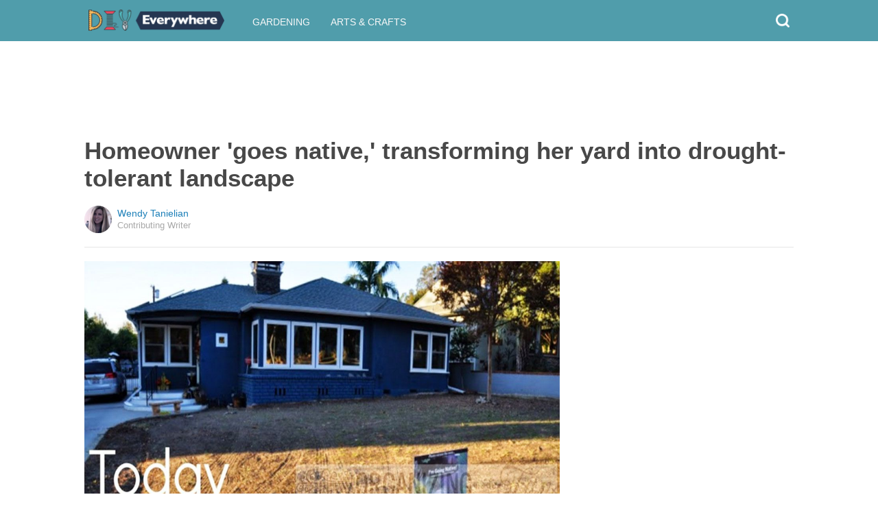

--- FILE ---
content_type: text/html; charset=utf-8
request_url: https://diyeverywhere.com/2016/03/16/homeowner-goes-native-transforming-her-yard-into-drought-tolerant-landscape/?src=sidexpromo&et=sxp&eid=73990&pid=55687
body_size: 9849
content:
  <html>
<head>
  <title>Homeowner 'goes native,' transforming her yard into drought-tolerant landscape</title>
  <meta name="viewport" content="user-scalable=no, width=device-width, initial-scale=1" />
  <meta name="apple-mobile-web-app-status-bar-style" content="default" />
  <meta name="apple-mobile-web-app-capable" content="yes" />
  <meta http-equiv="Content-type" content="text/html" charset="UTF-8" />
  <script src='/js/utils.js'></script>
  <script src='/js/json.js'></script>
  <script src='/js/ajax_wrapper.js'></script>
  <script src='/js/sticky_dom_element.js'></script>

  <meta name='keywords' content="drought tolerant" />
	<meta name='description' content="In the face of drought danger, this lady decides to 'go native.'" />  <meta property="og:url" content="https://gardening.diyeverywhere.com/2016/03/16/homeowner-goes-native-transforming-her-yard-into-drought-tolerant-landscape/">
  <meta property="og:title" content="Woman rips out her lawn due to the drought. Her makeover is too pretty">
  <meta property="og:description" content="In the face of drought danger, this lady decides to 'go native.'">
  <meta property="og:image" content="https://cdn1-gardening.diyeverywhere.com/static/2016/03/16/e98c52d8708ba8c588a8a7517603a121/ne1.jpg">
  <meta property="og:image:width" content="1200">
  <meta property="og:image:height" content="630">
  <meta property="og:site_name" content="DIYEVERYWHERE.COM">
  <meta property="og:type" content="article">
  	<meta property="article:author" content="https://www.facebook.com/289121134822633" />
  <meta name="twitter:card" content="summary_large_image">
  <meta name="twitter:url" content="https://diyeverywhere.com/2016/03/16/homeowner-goes-native-transforming-her-yard-into-drought-tolerant-landscape/">
  <meta name="twitter:title" content="Woman rips out her lawn due to the drought. Her makeover is too pretty">
  <meta name="twitter:description" content="In the face of drought danger, this lady decides to 'go native.'">
  <meta name="twitter:image:src" content="https://cdn1-gardening.diyeverywhere.com/static/2016/03/16/e98c52d8708ba8c588a8a7517603a121/ne1.jpg" />

  <meta name="aid" content="50273" />
  <script type='text/javascript'>
function DataPolicy() {
}
DataPolicy.REGION = 2;
DataPolicy.COOKIE_CONSENT = 3;
DataPolicy.CP_ID = "1769371026_697675922268e";


DataPolicy.COOKIE_NAME = 'consent-allowed';
DataPolicy.COOKIE_MAX_AGE = 10*365*24*60*60;
DataPolicy.CONSENT_T = 'i';

DataPolicy.init = function() {
	if (DataPolicy.canPersonalizeAds()) {
		// initialize personalized ads, handled
	}
	if (DataPolicy.canPersonalizeContent()) {
		// initialize personalized content, handled
	}
	if (DataPolicy.cookiesDisabled()) {
		// halt analytics
		window['ga-disable-UA-47042995-1'] = true;
		// halt measurement pixels
		// -handled facebook at pixel load stage - fbq('consent', 'revoke');
		// pause personalized ads
		// -handled at adstack load with canPersonalizeAds call
		// halt personalized content
		// -handled at rtevents with canPersonalizeAds call
	}
}

DataPolicy.getConsent = function() {
	return DataPolicy.COOKIE_CONSENT;
}

DataPolicy.setConsent = function(consent_setting) {
	console.log("Data Policy: Consent set to "+consent_setting);
	// set preference via cookie
	DataPolicy.setConsentCookie(consent_setting);
	// record preference via ajax
	DataPolicy.COOKIE_CONSENT = consent_setting;
	// close dialog
	DataPolicy.closeDialog();
	// initialize cookie-enabled features based on setting
	DataPolicy.initFeatures();
}

DataPolicy.setConsentCookie = function(consent_setting) {
	// set cp_id, cp_consent_setting cookies
	
	var expireDate = new Date();
	expireDate.setFullYear(expireDate.getFullYear()+5);
	document.cookie = "cp_id="+DataPolicy.CP_ID+";expires="+expireDate+";domain=.diyeverywhere.com;path=/";
	document.cookie = "cp_consent="+consent_setting+";expires="+expireDate+";domain=.diyeverywhere.com;path=/";
	
  var ajax = new Ajax();
  ajax.responseType = Ajax.JSON;
  ajax.ondone = function(response) {
  	if (response) {
  	}
  };
  var p = {
  		cp_id: DataPolicy.CP_ID,
  		cp_consent: consent_setting,
  		cp_domain: "diyeverywhere.com",
  		cp_k: ""
  	};
  console.log('Data Policy:',p);
  ajax.post("/ajax/datapolicy.php",p);
}

DataPolicy.initFeatures = function() {
	if (DataPolicy.canPersonalizeContent()) {
		if (window.CPR && window.CPR.init) {
			window.CPR.init();
		}
		// initialize personalized content, rtevents
		if (window.rte && window.rte._sendEvents) {
			window.rte._sendEvents();
		}
	}
	if (DataPolicy.canPersonalizeAds()) {
		// initialize personalized ads
		if (window.fbq) {	// grant fbq
			window.fbq('consent', 'grant');
		}
		// init ads
		if (window.adserver && window.adserver.loadVisibleSlots) {
			window.adserver.loadVisibleSlots();
		}
		// load embed content
		// block-type="embed", block-id block-content-[block-id]
		
		var blocks = document.querySelectorAll("[block-type='embed']");
		var i = 0;
		for (i = 0; i < blocks.length; i++) { 
			// load content into dom
			var block = blocks[i];
			var blockId = block.getAttribute('block-id');
			if (window["json_content_block_"+blockId]) {
				block.innerHTML = window["json_content_block_"+blockId];
			}
		}
	}
}

DataPolicy.canPersonalizeContent = function() {
	if (DataPolicy.getConsent() >= 1) {
		return true;
	}
	return false;
}

DataPolicy.canPersonalizeAds = function() {
	if (DataPolicy.getConsent() >= 2) {
		return true;
	}
	return false;
}

DataPolicy.cookiesDisabled = function() {
	if (DataPolicy.getConsent() <= 0) {
		return true;
	}
	return false;
}

DataPolicy.onDialogLoaded = function() {
	if (DataPolicy.COOKIE_CONSENT == -1 || DataPolicy.COOKIE_CONSENT == 3) {
		DataPolicy.showDialog();
	}
}
DataPolicy.showDialog = function() {
	var dialog = document.getElementById('data-policy-dialog');
	if (dialog) {
		dialog.style.display='inline-block';
	}
}
DataPolicy.closeDialog = function() {
	if (document.getElementById('data-policy-dialog')) {
		document.getElementById('data-policy-dialog').style.display = 'none';
	}
	if (document.getElementById('data-policy-dialog-options')) {
		document.getElementById('data-policy-dialog-options').style.display = 'none';
	}
}

DataPolicy.init();
</script>
<!-- Google tag (gtag.js) -->
<script async src="https://www.googletagmanager.com/gtag/js?id=G-RZ8CW6WQPC"></script>
<script>
  window.dataLayer = window.dataLayer || [];
  function gtag(){dataLayer.push(arguments);}
  gtag('js', new Date());

  gtag('config', 'G-RZ8CW6WQPC');
</script>

<!-- Facebook Pixel Code -->
<script>
!function(f,b,e,v,n,t,s){if(f.fbq)return;n=f.fbq=function(){n.callMethod?
n.callMethod.apply(n,arguments):n.queue.push(arguments)};if(!f._fbq)f._fbq=n;
n.push=n;n.loaded=!0;n.version='2.0';n.queue=[];t=b.createElement(e);t.async=!0;
t.src=v;s=b.getElementsByTagName(e)[0];s.parentNode.insertBefore(t,s)}(window,
document,'script','//connect.facebook.net/en_US/fbevents.js');

fbq('init', '702986679818891');fbq('init', '405027416913016');fbq('track', "PageView");</script>
<noscript><img height="1" width="1" style="display:none"
src="https://www.facebook.com/tr?id=702986679818891&ev=PageView&noscript=1"
/></noscript>
<!-- End Facebook Pixel Code -->  <link rel="canonical" href="http://diyeverywhere.com/2016/03/16/homeowner-goes-native-transforming-her-yard-into-drought-tolerant-landscape/" /><!-- Pinterest Tag -->
<script>
!function(e){if(!window.pintrk){window.pintrk = function () {
window.pintrk.queue.push(Array.prototype.slice.call(arguments))};var
      n=window.pintrk;n.queue=[],n.version="3.0";var
      t=document.createElement("script");t.async=!0,t.src=e;var
      r=document.getElementsByTagName("script")[0];
      r.parentNode.insertBefore(t,r)}}("https://s.pinimg.com/ct/core.js");
pintrk('load', '2614295048021');
pintrk('page');
</script>
<noscript>
<img height="1" width="1" style="display:none;" alt=""
      src="https://ct.pinterest.com/v3/?tid=2614295048021&noscript=1" />
</noscript>
<!-- end Pinterest Tag -->
</head>
<body><script src='/js/astack.js?4'></script>
<style type='text/css'>
body {
  font-family:Georgia,serif;
  font-size:18px;
  padding:0px;
  margin:0px;
}

.dot-separator {
  margin-left:4px;
  margin-right:4px;	
}

.article-side-sticky {
	font-size:11px;
	color:#a2a2a2; 
}

.article-side-sticky a {
	font-size:12px;
	color:#7f7f7f; 
	cursor:pointer;
}

.article-side-sticky a:link {
	font-size:12px;
	color:#7f7f7f; 
}

.article-side-sticky a:visited {
	color:#7f7f7f; 
	font-size:12px;
}


.video_container {
  padding:10px;
  margin-top:10px;
  position: relative;
}
.video_container::before {
  content: "";
  display: block;
  margin-top: 56.25%;
}
.video_object {
  bottom: 0;
  left: 0;
  position: absolute;
  right: 0;
  top: 0;
}
.banner_holder {
  position:relative;
}
.banner_holder:before {
  content:"";
  display:block;
  padding-top:52.5%;
  z-index:-1;
  position:relative;
}
.banner_holder > * {
  position:absolute;
  left:0;
  top:0;
  bottom:0;
  right:0;
  background-position:center;
  background-size:cover;
}

a {
  color: #2b86cd;
  text-decoration: none;
}
.btn_fb {
  background: #405e9f none repeat scroll 0 0;
}
.btn_share {
  border: 0 none;
  border-radius: 3px;
  color: #ffffff;
  cursor: pointer;
  font-family: "Helvetica Neue",Arial,Helvetica,Geneva,sans-serif;
  font-size: 16px;
  padding: 15px;
  text-align: center;
}
img, iframe {
  max-width:99%;
}
.fb-like iframe {
  max-width:none;
}
.astack_ad iframe {
  max-width:none;
}
</style>

<link href="/css/common.css?v=1" rel='stylesheet' type='text/css' />
<link href="/css/style_contemporary.css?v=1" rel='stylesheet' type='text/css'>
<link href='/css/diyeverywhere.com.css' rel='stylesheet' type='text/css'>
<style type='text/css'>
	.acollapsed {
		display:none;
	}
	
	.ad_sidetop {
		margin-bottom:200px;
	}
	
	
	.article {
		text-align:center;
	}
	.article .inner {
		display:inline-block;
		width:1034px;
	}
	.article .main {
		text-align:left;
		background-color:transparent;
		width:724px;
	}
	.article .side {
		width:300px;
		margin-left:10px;
	}
	.article .headline .title {
		padding:0px;
		margin:0px;
		margin-top:15px;
		margin-bottom:20px;
		font-weight:bold;
		font-family:arial,helvetica,sans-serif;
		font-size:35px;
		color:#484848;
		text-align:left;
	}
	.article .headline .subtitle {
		border-bottom:1px #e6e6e6 solid;
		padding-bottom:20px;
		margin-bottom:20px;
	}
	.article .author {
		text-align:left;
		margin:0px;
		padding:0px;
	}
	.article .headline .banner {
		display:inline-block;
		margin-bottom:25px;
	}
	
	.article .headline .banner img {
		width:700px;
		min-height:350px;
	}
	
	.article .headline .banner .credit {
		margin-top:10px;
		margin-bottom:0px;
		font-size:11px;
		text-transform:uppercase;
		font-family:helvetica, arial, tahoma;
		color:gray;
	}
	.article .banner .credit a {
		color:gray;
		
	}
	
	.article .likebanner {
		width:350px;
	}
	
	
	.article .main .paragraph {
		margin:15px;
		margin-top:25px;
		margin-bottom:25px;
		margin-left:70px;
		margin-right:60px;
		line-height:26px;
		font-family:Georgia,serif;
		font-size:18px;
	}
	
	
	.article .main .image {
		position:relative;
		margin-right:60px;
		margin-top:50px;
		margin-bottom:50px;
	}
	.article .main .image img {
		margin:0px;
		padding:0px;
		width:100%;
	}
	.article .main .image .credit {
		margin-top:10px;
		margin-bottom:0px;
		font-size:11px;
		text-transform:uppercase;
		font-family:helvetica, arial, tahoma;
	}
	.article .main .image .credit a {
		color:gray;
		
	}
	
	.article .main .embed {
    text-align:center;
  }
  
  .article .main .embed iframe {
    max-height:1024px;
    overflow:hidden;
  }
	
	.article .main .credits {
		font-size:11px;
		text-transform:uppercase;
		font-family:helvetica, arial, tahoma;
		display:block;
		color:gray;
		padding:15px;
		padding-top:0px;
		padding-bottom:15px;
		padding-left:0px;
	}
	
	.article .side .related {
		margin-top:400px;
		margin-bottom:200px;
	}
	.article .side .related .title {
		font-size:12px;
		margin:0px;
		padding-top:10px;
		padding-bottom:10px;
		border-top:1px #e6e6e6 solid;
		text-transform:uppercase;
		font-family: helvetica, arial, tahoma;
		font-weight:bold;
		color: #484848;
	}
	
	.side .xarticle {
		margin-top:10px;
		margin-bottom:40px;
	}
	
	.side .xarticle .headline {
		padding:0px;
		margin:5px;
		margin-top:10px;
		font-weight:bold;
		font-family:arial,helvetica,sans-serif;
		font-size:16px;
		color:#484848;
		text-align:left;
	}
	
	.side .banner {
		margin:0px;
		width:300px;
		height:150px;
		background-size:cover;
		background-position:center center;
	}

	.samplead {
		width:728px;
		height:90px;
		background-color:#e6e6e6;
	}
	.samplead2 {
		width:300px;
		height:600px;
		background-color:#e6e6e6;
	}
	.samplead3 {
		width:300px;
		height:250px;
		margin-bottom:200px;
		background-color:#e6e6e6;
	}
</style>	<link href='//fonts.googleapis.com/css?family=Merriweather+Sans' rel='stylesheet' type='text/css'>		<style type='text/css'>
			
			.header {
				background-color:#509dab;
				margin-bottom:15px;
			}
			
		</style><style type='text/css'>
	
	.header .logo {
		font-family:Merriweather Sans;
		color:#509dab;
	}
	
	.welcome {
		background-image:url("/img/banner_diyeverywhere.com.jpg");
		font-family:Merriweather Sans;
	}
	
	.inner .label {
		color:#509dab;
	}
</style>		<style type='text/css'>
			
			.header {
				background-color:#509dab;
				margin-bottom:15px;
			}
			
		</style><div id='header' class='header'>
	<div class='inner'>
		<table style='width:100%;text-align:left;'><tr>
		<td style='width:20%'>
			<div class='logo'>				<a href="https://diyeverywhere.com">	<img src="https://diyeverywhere.com/img/logo_diyeverywhere.com.png" width=200 border='0' alt= '' />	</a>			</div>
		</td>
		<td>			<div class='subtopics'>
				<span class='topic'><a href='/topic.php?id=34'>Gardening</a></span><span class='topic'><a href='/topic.php?id=58'>Arts & Crafts</a></span>
			</div>		</td><td style='text-align:right;'>
			<div class='buttons'>
								<div class='search' onclick="Utils.toggleClass(document.getElementById('searchbox'),'visible');"></div>
			</div>
		</td></tr></table>
	</div>
	
		<div id='searchbox' class='searchbox'>
		<div class='searchinput'>
			<script>
			  (function() {
			    var cx = '007226573076019022606:bfn5gnveyj8';
			    var gcse = document.createElement('script');
			    gcse.type = 'text/javascript';
			    gcse.async = true;
			    gcse.src = 'https://cse.google.com/cse.js?cx=' + cx;
			    var s = document.getElementsByTagName('script')[0];
			    s.parentNode.insertBefore(gcse, s);
			  })();
			</script>
			<gcse:searchbox></gcse:searchbox>
		</div>
	</div>
</div>
			<div style='height:0px;overflow:hidden;'><gcse:searchresults></gcse:searchresults></div>

<script type='text/javascript'>
window.lastTop = 0;
window.headerTop = Math.min(Utils.getCoordinates(document.getElementById('header')).top,320);
Utils.addEventListener(window,'scroll',function(e){
		var buffer = 5;
		var view = Utils.getViewRect();
		if (view.top > (window.headerTop + 30) && view.top > window.lastTop + buffer) {
			// scrolled down
			Utils.addClass(document.getElementById('header'),'mini');
			if (view.top > window.headerTop + 500) {
				Utils.addClass(document.getElementById('header'),'hidden');
			}
		}
		else if (view.top < window.lastTop - buffer) {
			// scrolled up
			Utils.removeClass(document.getElementById('header'),'hidden');
			if (view.top < window.headerTop + 30) {
				Utils.removeClass(document.getElementById('header'),'mini');
			}
		}
		if (Math.abs(view.top-window.lastTop) > buffer || view.top == 0) {
			window.lastTop = view.top;
		}
		// add "sticky" js for chrome
		// if distance from top of header is different from scrolltop, set them to be equal, would need to alter hidden class
	});
</script><div style='background-color:white;padding-bottom:10px;padding-top:10px;text-align:center;min-width:970px;width:100%;'>
<div style='display:inline-block;width:970px;height:90px;'>
<script type="text/javascript"><!--
google_ad_client = "ca-pub-7200731081367426";
google_ad_slot = "1681278717";
google_ad_width = 970;
google_ad_height = 90;
//-->
</script>
<script type="text/javascript"
src="//pagead2.googlesyndication.com/pagead/show_ads.js">
</script>
</div>
</div><script>
function sfb(tag,ext) {
  var self = this;
  var md = function() {
    var fburl = "https:\/\/www.facebook.com\/sharer.php?u=https%3A%2F%2Fgardening.diyeverywhere.com%2F2016%2F03%2F16%2Fhomeowner-goes-native-transforming-her-yard-into-drought-tolerant-landscape%2F%3Fsrc%3Dshare_fb_new_50273%26et%3Dsxp";
    var url = window.location.href;
    var parts = fburl.substr(fburl.indexOf("?")+1).split("&");
    for(var i = 0 ; i < parts.length ; i++) {
      var pair = parts[i].split("=");
      if(pair.length > 1) {
        if(pair[0]=='u') {
          url = decodeURIComponent(pair[1]);
          break;
        }
      }
    }
    if(true) {
      
    	var width  = 555;
      var height = 580;
      var left   = (window.innerWidth   - width)  / 2;
      var top    = (window.innerHeight - height) / 2;
      var options   = 'status=1' +
                     ',width='  + width  +
                     ',height=' + height +
                     ',top='    + top    +
                     ',left='   + left;
      var params = {
        'u':url
      }
      window.open("//www.facebook.com/sharer.php?"+Ajax.encode(params), '_blank',options);
    }
  }
  md();
}
</script><style type='text/css'>
	.button.print {
		display:inline-block;
		border:1px #484848 solid;
		border-radius:3px;
		padding:5px;
		padding-right:10px;
		padding-left:10px;
		background-color:#f8f8f8;
		color:#484848;
		font-family:arial,verdana;
		font-size:12px;
		font-weight:bold;
		margin-left:70px;
	}
</style><div class='article'>
	<div class='inner'>
		<div class='headline'>
			<h1 class='title n-article-title' itemprop='name'>Homeowner 'goes native,' transforming her yard into drought-tolerant landscape</h1>
			<div class='subtitle n-article-author'>		<table class='author' cellpadding=0 cellspacing=0><tr>
			<td><div style='background-image:url(https://sftimes.s3.amazonaws.com/9/8/1/6/981683c9daad300b74d5998514aacbd0_c120x120.jpg);' class='author_pic'></div></td>
			<td valign=top>
				<div class='name'>Wendy Tanielian</div>
				<div class='detail'>Contributing Writer</div>
			</td>
		</tr></table></div>
		</div>
		<table cellspacing=0 cellpadding=0><tr><td valign=top>
			<div class='main'>
				<div class='headline'>
					          <div class='banner'>
						<img src='https://sftimes.s3.amazonaws.com/e/9/8/c/e98c52d8708ba8c588a8a7517603a121.jpg'>
									<div class='credit'>Organizing Made Fun / Organizing Made Fun</div>
					</div>
					
				</div>
				
				<div class='n-article-body'><div class='paragraph'>With researchers <a href="https://www.washingtonpost.com/national/health-science/todays-drought-in-the-west-is-nothing-compared-to-what-may-be-coming/2015/02/12/0041646a-b2d9-11e4-854b-a38d13486ba1_story.html" target="_blank">predicting increasing drought conditions </a>for much of the U.S., homeowners realize that drought-tolerant landscaping projects not only make aesthetic sense, but also financial and environmental sense. <a href="http://organizingmadefun.blogspot.com/2014/05/getting-front-yard-planted.html" target="_blank">Organizing Made Fun</a>'s DIY and organizing blogger Becky recently presented her followers with an incredibly informative guide to the drought-tolerant yard.</div><div class='paragraph'>"Our drought here in Southern California has only gotten worse, so it has already proven to be a smart decision for us to 'go native,' " the savvy blogger stated. "We've seen a ton of growth in our front yard in the last six months! I've also added more color to the front yard and other places around our house."</div><div style='text-align:center;' id='ad_in_p'>
<div style='background-color:white;text-align:center;'>
<div style='display:inline-block;min-width:336px;min-height:280px;'>
<div style='text-align:center;'>
<div style='text-transform:uppercase;font-family:Arial, Verdana, Tahoma;font-size:10px;color:gray;'>Advertisement</div>
<script type="text/javascript"><!--
google_ad_client = "ca-pub-7200731081367426";
google_ad_slot = "9064818117";
google_ad_width = 300;
google_ad_height = 250;
//-->
</script>
<script type="text/javascript"
src="//pagead2.googlesyndication.com/pagead/show_ads.js">
</script>
</div>
</div>
</div>
</div>			<div class='image'>
				<img src='https://sftimes.s3.amazonaws.com/b/9/e/0/b9e0f81b60907d2108823d14910b128a.jpg'>				<div class='credit'><a target="_blank" href="http://organizingmadefun.blogspot.com/2014/05/getting-front-yard-planted.html">Organizing Made Fun</a></div>
			</div><div class='paragraph'>Becky felt determined not to give up pops of coordinating color with her smart drought-tolerant lawn. By not planting too densely and allowing room for growth, she added color in areas that previously held a blanket of monochromatic and water-thirsty grass.</div><div class='paragraph'>Despite the high price &mdash; a few thousand dollars for plants &mdash; for an all-at-once project and a strict four-month competition deadline for government rebate eligibility, the blogger seems elated with her final product.</div>			<div class='image'>
				<img src='https://sftimes.s3.amazonaws.com/d/4/5/4/d454cd306607baa7eb677c7681f818d7.jpg'>				<div class='credit'><a target="_blank" href="http://organizingmadefun.blogspot.com/2014/05/getting-front-yard-planted.html">Organizing Made Fun</a></div>
			</div><div class='paragraph'>Drought-tolerant landscaping doesn't need to be boring either. Look at the variety of plants used in this project:</div><div class='paragraph'>1. Nandina 'Gulf Stream'&nbsp;<br>2. Schefflera arboricola&nbsp;<br>3. Acorus&nbsp;<br>4. Liriope<br>5. Rosemary 'Tuscan Blue'&nbsp;<br>6. Pittosporum tenuifolium&nbsp;<br>7. Mexican feather grass&nbsp;<br>8. &nbsp;'Iceberg' rose&nbsp;<br>9. &nbsp;Hebe&nbsp;<br>10. Rhaphiolepis umbellata</div>			<div class='image'>
				<img src='https://sftimes.s3.amazonaws.com/f/3/f/4/f3f4722f4708ac2c1250ba0bcb7e6757.jpg'>				<div class='credit'><a target="_blank" href="http://organizingmadefun.blogspot.com/2014/05/getting-front-yard-planted.html">Organizing Made Fun</a></div>
			</div><div class='paragraph'>11. Euonymus 'Microphyllus'<br>12. Buxus&nbsp;<br>13. &nbsp;Phoenix roebelenii&nbsp;<br>14. &nbsp;Euryops patio tree&nbsp;<br>15. &nbsp;Osteospermum&nbsp;<br>16. &nbsp;Diosma&nbsp;<br>17. &nbsp;Lavender&nbsp;<br>18. &nbsp;Agapanthus 'Peter Pan'&nbsp;<br>19. &nbsp;Erysimum Bowles wall flower&nbsp;<br>20. &nbsp;Festuca&nbsp;<br>21. &nbsp;Myoporum Parvifolium</div>			<div class='image'>
				<img src='https://sftimes.s3.amazonaws.com/c/a/4/a/ca4af87d0e3b2c2616a90a07a23b5a4a.jpg'>				<div class='credit'><a target="_blank" href="http://organizingmadefun.blogspot.com/2014/11/colorful-home-updates.html">Organizing Made Fun</a></div>
			</div><div class='paragraph'>Full details on this drought-tolerant renovation can be found at Becky's website,&nbsp;<a href="http://organizingmadefun.blogspot.com/2014/05/getting-front-yard-planted.html" target="_blank">Organizing Made Fun</a>. You can also <a href="http://organizingmadefun.blogspot.com/2014/11/colorful-home-updates.html" target="_blank">view updates</a> showing several months of growth.</div><div class='paragraph'>While many look at lawn-removal projects strictly from the view of replacement plants, remember there are other ways to turn water-guzzling areas into great usable spaces. Many projects, including <a href="http://www.apartmenttherapy.com/gravel-landscapes-125375" target="_blank">gravel landscaping </a>and creating outdoor dining areas, provide eye-catching appeal without jeopardizing your water supply. Also, edibles in areas designated as raised beds allow the water you use to provide beauty and fresh food and herbs for your kitchen.</div><div class='paragraph'>Many counties around the country are now offering landscaping rebates for replacing lawns with more water-wise options. Check with your local county for such options.</div><iframe name="acov_d_abovepromo" src="https://sfglobe.com/xframe.php#acov=%255B%2522sfg%2522%252C%252250273%2522%252C%2522eid%253D73990%2526src%253Dsidexpromo%2522%252C%2522d_abovepromo%2522%252C1769371026%252C6%255D&u=https%3A%2F%2Fdiyeverywhere.com%2F2016%2F03%2F16%2Fhomeowner-goes-native-transforming-her-yard-into-drought-tolerant-landscape%2F%3Fsrc%3Dsidexpromo%26et%3Dsxp%26eid%3D73990%26pid%3D55687&h=https%3A%2F%2Fdiyeverywhere.com" style='position:absolute;left:-100px;top:-100px;width:1px;height:1px;overflow:hidden;margin:0px;padding:0px;border:0px none;'></iframe>
<div style='text-align:center;' class='astack_ad'><div id='a_container_d_abovepromo_0697675922e050'><div style='text-align:center;'>
<div style='text-transform:uppercase;font-family:Arial, Verdana, Tahoma;font-size:10px;color:gray;'>Advertisement</div>
<div style='text-align:center;' class='ad_abovepromo'>
<script type="text/javascript"><!--
google_ad_client = "ca-pub-7200731081367426";
google_ad_slot = "3237167277";
google_ad_width = 300;
google_ad_height = 250;
//-->
</script>
<script type="text/javascript"
src="//pagead2.googlesyndication.com/pagead/show_ads.js">
</script>
</div>
</div></div></div>
<script type='text/javascript'>
(function(i,n,t,k) {
  var el = document.getElementById(i);
  var iw = AStack.init(t,el,[]);
  AStack.header(t,null);
  AStack.footer(t,null);
  AStack.show(t,n,false,iw);
  AStack.ks[t][iw] = k;
})('a_container_d_abovepromo_0697675922e050','adx','d_abovepromo',"[\"sfg\",\"50273\",\"eid=73990&src=sidexpromo\",\"d_abovepromo\",1769371026,6]");
</script>
<script src='//sfglobe.com/js/advert.js'></script>
<script type='text/javascript'>
(function(k,uf,v,t,n) {
  if(document.getElementById('advert_test')) {
    try {
      if(document.getElementById('advert_test').parentNode) {
        //document.getElementById('advert_test').parentNode.removeChild(document.getElementById('advert_test'));
      }
    }catch(e){}
    new Ajax().post('/ajax/acov.php',{'m':'i','k':k});
    if(v) {
      v = parseFloat(v);
      if(v) {
        var va = false;
        var c = function() {
          var f = false;
          if(AStack.networks[t] && AStack.ks[t]) {
            for(var i = 0 ; i < AStack.elements[t].length ; i++) {
              if(AStack.ks[t][i] == k && AStack.networks[t][i][AStack.networks[t][i].length-1] == n) {
                f = true;
                break;
              }
            }
          }
          if(f && !va) {
            va = true;
            if(!AStack.v) {
              AStack.v = 0;
            }
            AStack.v = Math.round(100*(AStack.v + v),2)/100;
            setTimeout(c,100);
          }
          else if (!f && va) {
            va = false;
            AStack.v = Math.round(100*(AStack.v - v),2)/100;
          }
        };
        
        var ir = false;
        var rc = function() {
          if(!ir) {
            if(document.readyState == 'complete' || document.readyState == 'interactive') {
              ir = new Date().getTime();
              setTimeout(c,5000);
            }
            else {
              setTimeout(rc,100);
            }
          }
        }
        setTimeout(rc,0);
      }
    }
  }
})("[\"sfg\",\"50273\",\"eid=73990&src=sidexpromo\",\"d_abovepromo\",1769371026,6]","https://sfglobe.com/xframe.php#acov=%255B%2522sfg%2522%252C%252250273%2522%252C%2522eid%253D73990%2526src%253Dsidexpromo%2522%252C%2522d_abovepromo%2522%252C1769371026%252C6%255D&u=https%3A%2F%2Fdiyeverywhere.com%2F2016%2F03%2F16%2Fhomeowner-goes-native-transforming-her-yard-into-drought-tolerant-landscape%2F%3Fsrc%3Dsidexpromo%26et%3Dsxp%26eid%3D73990%26pid%3D55687&h=https%3A%2F%2Fdiyeverywhere.com","1.92",'d_abovepromo','adx');
</script><div class='paragraph'>If someone you know is looking for drought-friendly landscaping ideas, make sure to <b><i>SHARE&nbsp;</i></b>this post and help their ideas bloom!</div></div>					<div class='credits'>
		Resources <span><a target="_blank" href="http://organizingmadefun.blogspot.com/2014/05/getting-front-yard-planted.html">Organizing Made Fun</a></span>, <span><a target="_blank" href="http://organizingmadefun.blogspot.com/2014/11/colorful-home-updates.html">Organizing Made Fun</a></span>, <span><a target="_blank" href="https://www.washingtonpost.com/national/health-science/todays-drought-in-the-west-is-nothing-compared-to-what-may-be-coming/2015/02/12/0041646a-b2d9-11e4-854b-a38d13486ba1_story.html">The Washington Post</a></span>, and <span><a target="_blank" href="http://www.apartmenttherapy.com/gravel-landscapes-125375">Apartment Therapy</a></span>
	</div>
								<div style='margin-right:60px;'><div id='sticky-footer-anchor' style='width:1px;height:1px;overflow:hidden;'></div>
<div id='sticky-footer' style='width:100%;max-width:1034px;z-index:10;-webkit-transition: bottom 0.5s;transition: bottom 0.5s;text-align:center;border:1px #e6e6e6 solid;position:fixed;bottom:-100px;background-color:white;padding-top:8px;padding-bottom:8px;font-size:13px;color:#484848;font-family:arial,helvetica;'>
	<a style='color:#484848;' href='/'>&copy; DIYEverywhere</a> &nbsp; &nbsp; 
	<a style='color:#484848;' href='http://optout.aboutads.info'>About Ads</a> &nbsp;  &nbsp; 
	<a style='color:#484848;' href='/terms.php'>Terms of Use</a> &nbsp;  &nbsp; 
	<a style='color:#484848;' href='/privacy.php'>Privacy Policy</a> &nbsp;  &nbsp; 
	<a style='color:#484848;' href='/ccpa/donotsellmyinfo.php'>Do Not Sell My Info</a>
</div>
<script type='text/javascript'>

var stickyFooterOnScroll = false;
window.addEventListener('scroll',function() {
	if (!stickyFooterOnScroll) {
		stickyFooterOnScroll = true;
		var stickyanchor = document.getElementById('sticky-footer-anchor');
		if (stickyanchor && stickyanchor.getBoundingClientRect) {
			var rect = stickyanchor.getBoundingClientRect();
			if (rect.top < 1000) {
				// within view
				document.getElementById('sticky-footer').style.bottom = '0px';
			}
			else {
				document.getElementById('sticky-footer').style.bottom = '-100px';
			}
		}
		setTimeout(function(){
			stickyFooterOnScroll = false;
		},250);
	}
});
</script><br>				</div>
			</div>
		</td><td valign=top>
			<div class='side'>
				
				<div id='sidebarad' stickyTop="10">
<div style='margin-top:0px;margin-bottom:20px;width:300px;'>
<script type="text/javascript"><!--
google_ad_client = "ca-pub-7200731081367426";
google_ad_slot = "9563256957";
google_ad_width = 300;
google_ad_height = 600;
//-->
</script>
<script type="text/javascript"
src="//pagead2.googlesyndication.com/pagead/show_ads.js">
</script>
</div>


				<div class='related' style='margin-top:0px;'>
					<div class='title'>More From DIYEverywhere</div>
					<div>
									<a href='https://diyeverywhere.com/2026/01/12/lady-nails-boards-in-clean-vertical-lines-the-wall-looks-straight-from-a-designer-home/?src=sidexpromo&et=sxp&eid=73990&pid=50273'><div class='xarticle'>
				<div class='banner' style='background-image:url("https://sftimes.s3.amazonaws.com/9/2/9/2/92927eb2bb826c0e228b2bd8713847a8.jpg");'></div>
				<div class='headline'>
					Lady nails boards in clean vertical lines, the wall looks straight from a designer home
				</div>
			</div></a>			<a href='https://diyeverywhere.com/2016/03/14/how-to-paint-kitchen-cabinets-without-sanding-or-priming/?src=sidexpromo&et=sxp&eid=73990&pid=50273'><div class='xarticle'>
				<div class='banner' style='background-image:url("https://sftimes.s3.amazonaws.com/0/d/4/1/0d41b3fdce339689187c181f068b03fa.jpg");'></div>
				<div class='headline'>
					Paint kitchen cabinets without sanding or priming using this brilliant technique
				</div>
			</div></a>			<a href='https://diyeverywhere.com/2017/08/25/10-brilliant-ways-to-rethink-the-color-of-your-kitchen/?src=sidexpromo&et=sxp&eid=73990&pid=50273'><div class='xarticle'>
				<div class='banner' style='background-image:url("https://sftimes.s3.amazonaws.com/b/2/5/0/b2508a47d0fbb30526514a247af32703.jpg");'></div>
				<div class='headline'>
					10 inexpensive ways to rethink the color of your kitchen
				</div>
			</div></a>
					</div>
				</div>

</div>    
<script type='text/javascript'>
new StickyDomElement(document.getElementById('sidebarad'));
</script>
				
			</div>
		</td></tr></table>
	</div>
</div></body>
</html>

--- FILE ---
content_type: text/html; charset=utf-8
request_url: https://www.google.com/recaptcha/api2/aframe
body_size: 113
content:
<!DOCTYPE HTML><html><head><meta http-equiv="content-type" content="text/html; charset=UTF-8"></head><body><script nonce="fnnaHo_5CUrLBPFtCo8USw">/** Anti-fraud and anti-abuse applications only. See google.com/recaptcha */ try{var clients={'sodar':'https://pagead2.googlesyndication.com/pagead/sodar?'};window.addEventListener("message",function(a){try{if(a.source===window.parent){var b=JSON.parse(a.data);var c=clients[b['id']];if(c){var d=document.createElement('img');d.src=c+b['params']+'&rc='+(localStorage.getItem("rc::a")?sessionStorage.getItem("rc::b"):"");window.document.body.appendChild(d);sessionStorage.setItem("rc::e",parseInt(sessionStorage.getItem("rc::e")||0)+1);localStorage.setItem("rc::h",'1769371029632');}}}catch(b){}});window.parent.postMessage("_grecaptcha_ready", "*");}catch(b){}</script></body></html>